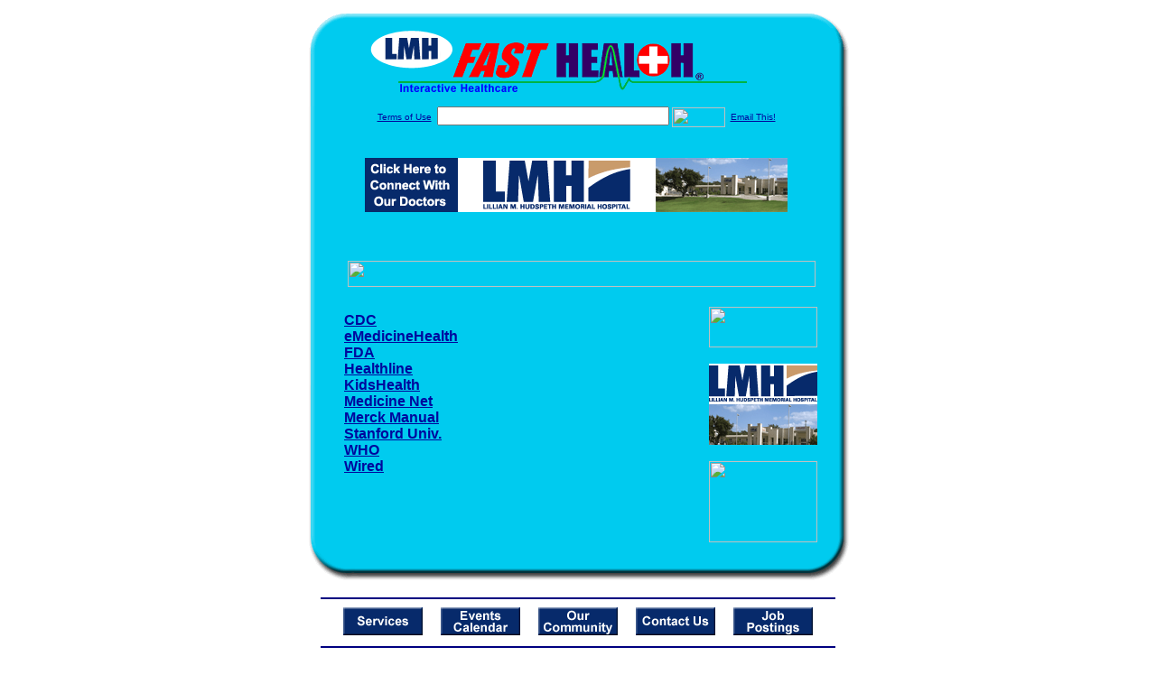

--- FILE ---
content_type: text/html; charset=UTF-8
request_url: http://www.lillianhudspethfasthealth.com/Smallpox.top
body_size: 15987
content:

<!-- Referencing  Clients:192.168.0.57 -->


<html>
<head>
<title>Smallpox (Search FastHealth.com) Smallpox</title><META NAME="description" CONTENT="Top Small Pox Sites from FastHealth.com">
<META NAME="keywords" CONTENT="small pox, smallpox, vaccination, biological, weapon, incubation, high fever, fatigue, nausea, vomiting, abdominal pains, rash, vaccine, small pox symptoms, small pox treatment">
<META NAME="Last-Updated" CONTENT="2014-07-30 19:06:26">
<link rel="stylesheet" type="text/css" href="http://www.fasthealth.com/css/css.css">
<script language=JavaScript>
<!-- Hide the script from old browsers --

function mail_it(ThisUrl){
	TheLocation = document.location;
	emailink='http://www.fasthealth.com/emailwindow.php?email=' + TheLocation;
	window.open(emailink,"",'width=350,height=670');
	return false;
}
//-->
</script>
</head>
<body bgcolor=#FFFFFF topmargin=0 leftmargin=0 link=#00079D vlink=#330066>
<div align=center>
  <center>
<table border=0 cellpadding=0 cellspacing=0 width=624>
  <tr>
   <td><img src=http://www.lillianhudspethfasthealth.com/images1/shim.gif width=33 height=1 border=0></td>
   <td><img src=http://www.lillianhudspethfasthealth.com/images1/shim.gif width=554 height=1 border=0></td>
   <td><img src=http://www.lillianhudspethfasthealth.com/images1/shim.gif width=37 height=1 border=0></td>
  </tr>
  <tr valign=top>
   <td colspan=3><a href='http://www.lillianhudspethfasthealth.com' target=_top><img src=http://www.lillianhudspethfasthealth.com/pimages/h_lmhmh_txtop.gif border=0></a></td>
  </tr>
  <tr valign=top>
   <td background=http://www.lillianhudspethfasthealth.com/images1/bdr_r2_c1.gif><img src=http://www.lillianhudspethfasthealth.com/images1/bdr_r2_c1.gif width=33 height=116 border=0></td>
   <td rowspan=2 bgcolor=#00CBEF>
   <table border=0 cellspacing=0 cellpadding=0 width=554>
   <tr>
        <td align=center valign=middle colspan=3>
<FORM METHOD=get ACTION=http://search.fasthealth.com/cgi-bin/texis/webinator/search/>
<input type="hidden" name="station" value="h_lmhmh_tx">
<INPUT TYPE="hidden" NAME="db" VALUE="level3">
<font face=Arial size=1><a href=http://www.lillianhudspethfasthealth.com/terms.php>Terms of Use</a><img src=/images/tsp.gif height=5 width=3>
<input type=text name=query size=30 value="">&nbsp;<input type=image name=Search src=http://www.fasthealth.com/images/but_s2.gif border=0 width=59 height=22 align=absmiddle><img src=http://www.fasthealth.com/images/tsp.gif height=5 width=3>
<a href="javascript:void(null)" onmouseout="window.defaultStatus = ' ';" onmouseover="window.status = 'Click here to send this to a friend!';return true;" onClick="return mail_it();">Email This!</a>
</font></form>
<BR>

<a href=/pictures/click.php?id=81608><img src="http://www.lillianhudspethfasthealth.com/pimages/h_lmhmh_tx468x60.gif" width=468 height=60 border=0></a><BR><BR><BR><BR>


&nbsp;&nbsp;&nbsp;<img src="http://www.fasthealth.com/images/generated/TopSmallpoxSites.gif" width=518 height=29 border=0><br>
</td>
   </tr>
   <tr>
        <td align=right valign=top>
    <br>
    <table border=0 width=400 cellpadding=0>
	
      <tr>
        <!--col: 1 --><td valign=top><b><font face=Arial size=3>

<table border=0 cellpadding=2 width=90%><tr><td valign=top  width='50%'><b><font face=Arial size=3><a href="https://www.cdc.gov/smallpox/index.html" rel="nofollow">CDC</a><br> 
<a href="https://www.emedicinehealth.com/smallpox/article_em.htm" rel="nofollow">eMedicineHealth</a><br> 
<a href="https://www.fda.gov/BiologicsBloodVaccines/Vaccines/QuestionsaboutVaccines/ucm070429.htm" rel="nofollow">FDA</a><br> 
<a href="https://www.healthline.com/health/smallpox#Overview1" rel="nofollow">Healthline</a><br> 
<a href="https://kidshealth.org/en/teens/smallpox.html" rel="nofollow">KidsHealth</a><br> 
<a href="https://www.medicinenet.com/smallpox/article.htm" rel="nofollow">Medicine Net</a><br> 
<a href="https://www.merckmanuals.com/home/infections/viral-infections/smallpox?qt=&sc=&alt=" rel="nofollow">Merck Manual</a><br> 
<a href="https://web.stanford.edu/group/virus/pox/2000/smallpox.html" rel="nofollow">Stanford Univ.</a><br> 
<a href="https://www.who.int/csr/disease/smallpox/en/" rel="nofollow">WHO</a><br> 
<a href="https://www.wired.com/2014/07/smallpox-dah/" rel="nofollow">Wired</a><br> 
</font></b></td>
</tr></table>
</font></b></td></tr>
    </table>
    <img border=0 src=http://www.lillianhudspethfasthealth.com/images1/shim.gif width=30 height=1>
        </td>
        <td width=10><img border=0 src=http://www.lillianhudspethfasthealth.com/images1/shim.gif width=10 height=1>
        </td>
        <td width=130 valign=top><BR>
<a href="http://search.fasthealth.com/cgi-bin/texis/webinator/search/?query=&station=h_lmhmh_tx"><img src=http://www.fasthealth.com/images/topsearch.gif width=120 height=45 border=0></a>
<BR><BR>
<a href=/pictures/click.php?id=81630><img src="http://www.lillianhudspethfasthealth.com/pimages/h_lmhmh_tx120x90.gif" width=120 height=90 border=0></a><BR><BR>
<a href=/pictures/click.php?id=89027><img src="http://www.fasthealth.com/pimages/fhai120x90.gif" width=120 height=90 border=0></a></td>
	</tr>

</table>
</td>
   <td background=http://www.lillianhudspethfasthealth.com/images1/bdr_r2_c3.gif><img src=http://www.lillianhudspethfasthealth.com/images1/bdr_r2_c3.gif width=37 height=116 border=0></td>
  </tr>
  <tr valign=top><!-- row 3 -->
   <td background=http://www.lillianhudspethfasthealth.com/images1/bdr_r2_c1.gif valign=bottom><img src=http://www.lillianhudspethfasthealth.com/images1/bdr_r3_c1.gif width=33 height=174 border=0></td>
   <td background=http://www.lillianhudspethfasthealth.com/images1/bdr_r3_c3.gif valign=bottom><img src=http://www.lillianhudspethfasthealth.com/images1/bdr_r3_c3.gif width=37 height=174 border=0></td>
  </tr>
  <tr valign=top><!-- row 4 -->
   <td colspan=3><img src=http://www.lillianhudspethfasthealth.com/images1/bdr_r4_c1.gif width=624 height=53 border=0></td>
  </tr>
</table>

<LINK href="http://www.lillianhudspethfasthealth.com/css/footer.css" rel="stylesheet" type="text/css">

<div align="center">
  <center>
<!-- Small Ads Table -->
<table border="0" cellpadding="0" cellspacing="0" width="624">
<tr valign="top">
   <td colspan="3" align="center" valign="top">
<img src="http://www.lillianhudspethfasthealth.com/images/line2.gif" width="570" height="19" border="0" alt=""><br>
<!-- 1ST SET OF 88X31 ADS -->





<a href=/pictures/click.php?id=81526><img src="http://www.lillianhudspethfasthealth.com/pimages/h_lmhmh_tx88x31_services.gif" width=88 height=31 border=0></a>
&nbsp;&nbsp;&nbsp;
<a href=/pictures/click.php?id=81523><img src="http://www.lillianhudspethfasthealth.com/pimages/h_lmhmh_tx88x31_events.gif" width=88 height=31 border=0></a>
&nbsp;&nbsp;&nbsp;
<a href=/pictures/click.php?id=81521><img src="http://www.lillianhudspethfasthealth.com/pimages/h_lmhmh_tx88x31_community.gif" width=88 height=31 border=0></a>
&nbsp;&nbsp;&nbsp;
<a href=/pictures/click.php?id=81522><img src="http://www.lillianhudspethfasthealth.com/pimages/h_lmhmh_tx88x31_contact.gif" width=88 height=31 border=0></a>
&nbsp;&nbsp;&nbsp;
<a href=/pictures/click.php?id=81524><img src="http://www.lillianhudspethfasthealth.com/pimages/h_lmhmh_tx88x31_jobs.gif" width=88 height=31 border=0></a><br>
<img src="http://www.lillianhudspethfasthealth.com/images/line2.gif" width="570" height="19" border="0" alt=""><br>
</td>
  </tr>
  <tr>
   <td><img src="http://www.lillianhudspethfasthealth.com/images1/shim.gif" width="33" height="1" border="0"></td>
   <td><img src="http://www.lillianhudspethfasthealth.com/images1/shim.gif" width="554" height="1" border="0"></td>
   <td><img src="http://www.lillianhudspethfasthealth.com/images1/shim.gif" width="37" height="1" border="0"></td>
  </tr>
  <!-- Start of first blue box -->
  <tr valign="top"><!-- row 1 -->
   <td colspan="3"><img src="http://www.lillianhudspethfasthealth.com/images1/top.gif" border="0" width="624" height="46"></td>
  </tr>
  <tr valign="top"><!-- row 2 -->
   <td valign="top" background="http://www.lillianhudspethfasthealth.com/images1/bdr_r2_c1.gif"><img border="0" src="http://www.lillianhudspethfasthealth.com/images1/toplefta1n.gif" width="33" height="35" alt=""></td>
   <td rowspan="2" valign="middle" bgcolor="#00CBEF">
<!-- Inside Table -->
<!-- TABLE WITH 2ND 468X60 AD -->
<table width="100%" border="0" cellpadding="0" align="center"><tr>
    <td valign="middle"><center>
	<img src="http://www.lillianhudspethfasthealth.com/images/shim.gif" height=3 width=100 border=0><BR>
	
<a href=/pictures/click.php?id=81611><img src="http://www.fasthealth.com/pimages/fhai468x60.gif" width=468 height=60 border=0></a></center></td>
</tr></table>
</td>
   <td background="http://www.lillianhudspethfasthealth.com/images1/bdr_r2_c3.gif" valign="top"><img border="0" src="http://www.lillianhudspethfasthealth.com/images1/toprighta1n.gif" width="37" height="35" alt=""></td>
  </tr>
  <tr valign="bottom">
   <td background="http://www.lillianhudspethfasthealth.com/images1/bdr_r3_c1.gif" valign="bottom"><img border="0" src="http://www.lillianhudspethfasthealth.com/images1/toplefta2n.gif" width="33" height="36" alt=""></td>
   <td background="http://www.lillianhudspethfasthealth.com/images1/bdr_r3_c3.gif" valign="bottom"><img border="0" src="http://www.lillianhudspethfasthealth.com/images1/toprighta2n.gif" width="37" height="36" alt=""></td>
  </tr>
  <tr valign="top"><!-- row 4 -->
   <td colspan="3" valign="top"><img src="http://www.lillianhudspethfasthealth.com/images1/bdr_r4_c1.gif" border="0" width="624" height="53"></td>
  </tr>
<!-- END OF FIRST SET OF ADS -->
<TR>
   <td colspan="3" align="center" valign="top">
<img src="http://www.lillianhudspethfasthealth.com/images/line2.gif" width="570" height="19" border="0" alt=""><br>
   <a href="http://www.fastcommand.com"><img border="0"
src="http://www.fasthealth.com/88x31/fastcommand88x31.gif" width="88" height="31" alt=""></a>
<!-- 2ND SET OF 88X31 ADS -->
&nbsp;&nbsp;&nbsp;


<a href=/pictures/click.php?id=81509><img src="http://pictures.fasthealth.com/fh/88x31/buyingins88x31.gif" width=88 height=31 border=0></a>
&nbsp;&nbsp;&nbsp;
<a href=/pictures/click.php?id=81516><img src="http://pictures.fasthealth.com/fh/88x31/healthstocks88x31.gif" width=88 height=31 border=0></a>
&nbsp;&nbsp;&nbsp;
<a href=/pictures/click.php?id=81510><img src="http://pictures.fasthealth.com/fh/88x31/healthnews88x31.gif" width=88 height=31 border=0></a>
&nbsp;&nbsp;&nbsp;<a href="http://www.fastnurse.com/affiliates/h_lmhmh_tx/"><img border="0" src="http://www.fasthealth.com/88x31/fnrsml.gif" width="88" height="31" alt=""></a>
<br>
<img src="http://www.lillianhudspethfasthealth.com/images/line2.gif" width="570" height="19" border="0" alt=""><br>
</td>
  </tr>
  <tr>
   <td><img src="http://www.lillianhudspethfasthealth.com/images1/shim.gif" width="33" height="1" border="0"></td>
   <td><img src="http://www.lillianhudspethfasthealth.com/images1/shim.gif" width="554" height="1" border="0"></td>
   <td><img src="http://www.lillianhudspethfasthealth.com/images1/shim.gif" width="37" height="1" border="0"></td>
  </tr>
  <!-- Start of Second blue box -->
  <tr valign="top"><!-- row 1 -->
   <td colspan="3"><img src="http://www.lillianhudspethfasthealth.com/images1/top.gif" border="0" width="624" height="46"></td>
  </tr>
  <tr valign="top"><!-- row 2 -->
   <td valign="top" background="http://www.lillianhudspethfasthealth.com/images1/bdr_r2_c1.gif"><img border="0" src="http://www.lillianhudspethfasthealth.com/images1/toplefta1.gif" width="33" height="45" alt=""></td>
   <td rowspan="2" valign="middle" bgcolor="#00CBEF"><!-- Inside Table -->
<table width="95%" border="2" cellspacing="0" cellpadding="2" align="center" bordercolor="Navy" bgcolor="#0043AA">
<tr><td>
<!-- TABLE WITH LINKS TO EVERYTHING -->
<table width="100%" border="0" cellpadding="2" align="center"><tr>
    <td valign="top"><div class="footer"><b>
	<a href="http://www.fastnurse.com/affiliates/h_lmhmh_tx/"><font color="white">FastNurse</font></a><BR>
	<a href="http://www.lillianhudspethfasthealth.com/drug_encyclopedia/"><font color="white">Drug Search</font></a><BR>
	<a href="http://www.lillianhudspethfasthealth.com/citypages/"><font color="white">Hospital Search</font></a><BR>
<a href="http://www.lillianhudspethfasthealth.com/staff/"><font color="white">Find a Physician</font></a>	</b></div></td>
    <td valign="top"><div class="footer"><B>
	<a href="http://www.lillianhudspethfasthealth.com/topsites/dieting.php"><font color="white">Popular Diets</font></a><BR>
	<a href="http://www.lillianhudspethfasthealth.com/dirs/medicaldiets.php"><font color="white">Medical Diets</font></a><BR>
	<a href="http://www.lillianhudspethfasthealth.com/dirs/healthyrecipes.php"><font color="white">Healthy Recipes</font></a><BR>
	<a href="http://www.lillianhudspethfasthealth.com/dirs/healthcalculators.php"><font color="white">Health Calculators</font></a></b></div></td>
    <td valign="top"><div class="footer"><B>
	<a href="http://www.lillianhudspethfasthealth.com/dirs/healthinsurance.php"><font color="white">Insurance</font></a><BR>
	<a href="http://www.lillianhudspethfasthealth.com/health_careers.dirs"><font color="white">Health Careers</font></a><BR>
	<a href="http://www.lillianhudspethfasthealth.com/dirs/onlinedrugstore.php"><font color="white">Top Drugstores</font></a><BR>
	<a href="http://www.fasthealth.com/affiliates/h_lmhmh_tx/dictionary/"><font color="white">Medical Dictionary</font></a></b></div></td>
    <td valign="top"><div class="footer"><B>
	<a href="http://www.lillianhudspethfasthealth.com/"><font color="white">Home</font></a><BR>
	<a href="http://www.lillianhudspethfasthealth.com/topsites/"><font color="white">Top Sites</font></a><BR>
	<a href="http://www.lillianhudspethfasthealth.com/dirs/sports.php"><font color="white">Sports Medicine</font></a><BR>
	<a href="http://www.lillianhudspethfasthealth.com/dirs/medicalsupplies.php"><font color="white">Medical Supplies</font></a></b></div></td>
</tr></table>
</td></tr>
</table>
</td>
   <td background="http://www.lillianhudspethfasthealth.com/images1/bdr_r2_c3.gif" valign="top"><img border="0" src="http://www.lillianhudspethfasthealth.com/images1/toprighta1.gif" width="37" height="45" alt=""></td>
  </tr>
  <tr valign="bottom">
   <td background="http://www.lillianhudspethfasthealth.com/images1/bdr_r3_c1.gif" valign="bottom"><img border="0" src="http://www.lillianhudspethfasthealth.com/images1/toplefta2.gif" width="33" height="46" alt=""></td>
   <td background="http://www.lillianhudspethfasthealth.com/images1/bdr_r3_c3.gif" valign="bottom"><img border="0" src="http://www.lillianhudspethfasthealth.com/images1/toprighta2.gif" width="37" height="46" alt=""></td>
  </tr>
  <tr valign="top"><!-- row 4 -->
   <td colspan="3" valign="top"><img src="http://www.lillianhudspethfasthealth.com/images1/bdr_r4_c1.gif" border="0" width="624" height="53"></td>
  </tr>
  <tr valign="top">
   <td colspan="3" align="center">
   <table cellpadding="0" cellspacing="0" border="0" width="88%" align="center">
   <tr><td align="center"><center>
   <div class="btm">
   <a href="http://www.lillianhudspethfasthealth.com/addurl.php">Add URL</a>&nbsp;&nbsp; 
   <a href="http://www.lillianhudspethfasthealth.com/feedback.php">Comments &amp; Questions</a>&nbsp;&nbsp; 
   <a href="http://www.lillianhudspethfasthealth.com/copyright.php">Copyright</a>&nbsp;&nbsp; 
   <a href="http://www.lillianhudspethfasthealth.com/privacy.php">Privacy Policy</a>&nbsp;&nbsp; 
   <a href="http://www.lillianhudspethfasthealth.com/terms.php">Terms</a>&nbsp;&nbsp;
   <a href="http://www.lillianhudspethfasthealth.com/badlinks.php">Dead Links</a>&nbsp;&nbsp; 
  </div></center>
  </td></tr></table>
  </td></tr>
   </table>
   <BR><BR><font color=white>Lillian M. Hudspeth Memorial Hospital (Sonora, Texas - Sutton County)</font>
  </center>
</div><br><br><br><br>
<br><br>
  </center><!-- this is the footer -->
</body>
</html>

